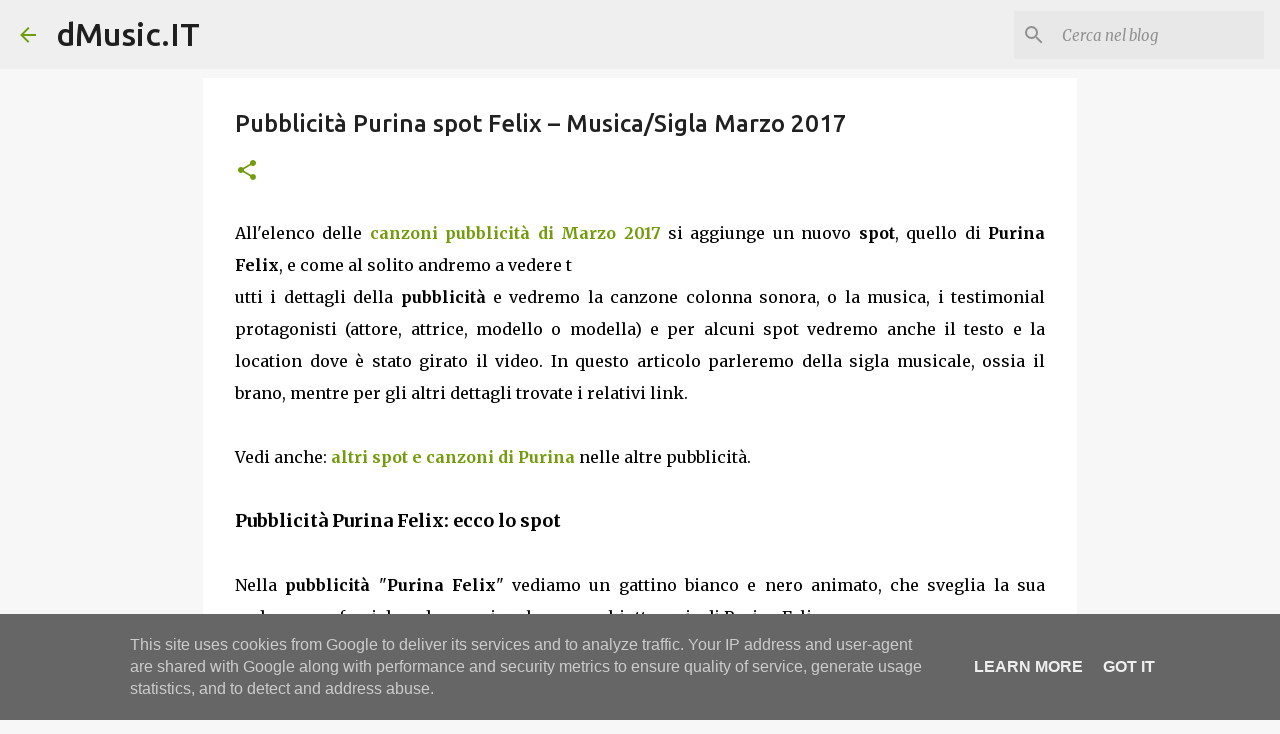

--- FILE ---
content_type: text/html; charset=utf-8
request_url: https://www.google.com/recaptcha/api2/aframe
body_size: 266
content:
<!DOCTYPE HTML><html><head><meta http-equiv="content-type" content="text/html; charset=UTF-8"></head><body><script nonce="4Qn-6laWMlEha4TrDZpJMA">/** Anti-fraud and anti-abuse applications only. See google.com/recaptcha */ try{var clients={'sodar':'https://pagead2.googlesyndication.com/pagead/sodar?'};window.addEventListener("message",function(a){try{if(a.source===window.parent){var b=JSON.parse(a.data);var c=clients[b['id']];if(c){var d=document.createElement('img');d.src=c+b['params']+'&rc='+(localStorage.getItem("rc::a")?sessionStorage.getItem("rc::b"):"");window.document.body.appendChild(d);sessionStorage.setItem("rc::e",parseInt(sessionStorage.getItem("rc::e")||0)+1);localStorage.setItem("rc::h",'1769190314386');}}}catch(b){}});window.parent.postMessage("_grecaptcha_ready", "*");}catch(b){}</script></body></html>